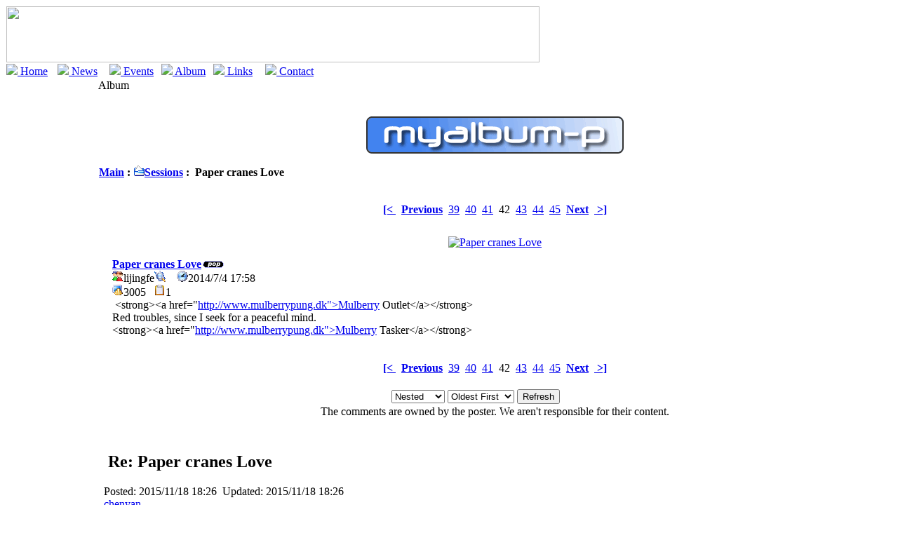

--- FILE ---
content_type: text/html; charset=ISO-8859-1
request_url: http://uticoe.ws100h.net/modules/myalbum/photo.php?lid=387
body_size: 63795
content:
<!DOCTYPE html PUBLIC "-//W3C//DTD XHTML 1.0 Transitional//EN" "http://www.w3.org/TR/xhtml1/DTD/xhtml1-transitional.dtd">
<html xmlns="http://www.w3.org/1999/xhtml" xml:lang="en" lang="en">
<head>
<meta http-equiv="content-type" content="text/html; charset=ISO-8859-1" />
<meta http-equiv="content-language" content="en" />
<meta name="robots" content="index,follow" />
<meta name="keywords" content="news, technology, headlines, xoops, xoop, nuke, myphpnuke, myphp-nuke, phpnuke, SE, geek, geeks, hacker, hackers, linux, software, download, downloads, free, community, mp3, forum, forums, bulletin, board, boards, bbs, php, survey, poll, polls, kernel, comment, comments, portal, odp, open, source, opensource, FreeSoftware, gnu, gpl, license, Unix, *nix, mysql, sql, database, databases, web site, weblog, guru, module, modules, theme, themes, cms, content management" />
<meta name="description" content="XOOPS is a dynamic Object Oriented based open source portal script written in PHP." />
<meta name="rating" content="general" />
<meta name="author" content="Mihoko Otake" />
<meta name="copyright" content="Copyright © 2005-2006" />
<meta name="generator" content="XOOPS" />
<title>WS100H@UT-I-COE - Album</title>
<link href="http://uticoe.ws100h.net/favicon.ico" rel="SHORTCUT ICON" />
<link rel="stylesheet" type="text/css" media="screen" href="http://uticoe.ws100h.net/xoops.css" />
<link rel="stylesheet" type="text/css" media="screen" href="http://uticoe.ws100h.net/themes/uticoe/styleMAC.css" />
<!-- RMV: added module header -->

<script type="text/javascript">
<!--
//--></script><script type="text/javascript" src="http://uticoe.ws100h.net/include/xoops.js"></script>
<script type="text/javascript"><!--
//-->
</script>
<style type"text/css">
<!--
div.modHeader {
    background-image: url('http://uticoe.ws100h.net/themes/uticoe/images/web_top_bg.gif'); 
}
div.modTopHeader {
    background-image: url('http://uticoe.ws100h.net/themes/uticoe/images/web_top_bg.gif'); 
  }
-->

</style>
</head>
<body>

  <table cellspacing="0">
    <tr id="header">
      <td id="headerlogo"><a href="http://uticoe.ws100h.net/"><img src="http://uticoe.ws100h.net/themes/uticoe/nm_logo.gif" width="760" height="80"></a></td>
      <td id="headercenter">&nbsp;</td>
      <td id="headerdecore"><!--<img src="http://uticoe.ws100h.net/themes/uticoe/hdecore.gif" width="190" height="90">--> </td>
    </tr>
  </table>

  <table cellspacing="0">
    <tr>
      <td id="headerbar" width=16%><img src="http://uticoe.ws100h.net/themes/uticoe/arrow.gif"><a href="http://uticoe.ws100h.net/">&nbsp;Home</a></td>
      <td id="headerbar" width=16%><img src="http://uticoe.ws100h.net/themes/uticoe/arrow.gif"><a href="http://uticoe.ws100h.net/modules/news/">&nbsp;News</a></td>
      <td id="headerbar" width=16%><img src="http://uticoe.ws100h.net/themes/uticoe/arrow.gif"><a href="http://uticoe.ws100h.net/modules/eguide/">&nbsp;Events</a></td>
      <td id="headerbar" width=16%><img src="http://uticoe.ws100h.net/themes/uticoe/arrow.gif"><a href="http://uticoe.ws100h.net/modules/myalbum/">&nbsp;Album</a></td>
      <td id="headerbar" width=16%><img src="http://uticoe.ws100h.net/themes/uticoe/arrow.gif"><a href="http://uticoe.ws100h.net/modules/weblinks">&nbsp;Links</a></td>
      <td id="headerbar" width=16%><img src="http://uticoe.ws100h.net/themes/uticoe/arrow.gif"><a href="http://uticoe.ws100h.net/modules/liaise/">&nbsp;Contact</a></td>
    </tr>
  </table>

  <table cellspacing="0">
    <tr>
      <td id="leftcolumn">
        <!-- Start left blocks loop -->
                  <div class="blockTitle">Main Menu</div>
<div class="blockContent"><table cellspacing="0">
  <tr>
    <td id="mainmenu">
      <a class="menuTop" href="http://uticoe.ws100h.net/">Home</a>
      <!-- start module menu loop -->
            <a class="menuMain" href="http://uticoe.ws100h.net/modules/tinyd0/">About</a>
                    <a class="menuMain" href="http://uticoe.ws100h.net/modules/tinyd1/">Workshop</a>
                    <a class="menuMain" href="http://uticoe.ws100h.net/modules/news/">News</a>
                    <a class="menuMain" href="http://uticoe.ws100h.net/modules/eguide/">Events</a>
                    <a class="menuMain" href="http://uticoe.ws100h.net/modules/myalbum/">Album</a>
                  <a class="menuSub" href="http://uticoe.ws100h.net/modules/myalbum/topten.php?hit=1">Popular</a>
                    <a class="menuMain" href="http://uticoe.ws100h.net/modules/weblinks/">Links</a>
                    <a class="menuMain" href="http://uticoe.ws100h.net/modules/liaise/">Contact</a>
                    <!-- end module menu loop -->
    </td>
  </tr>
</table></div>                  <div class="blockTitle">Search</div>
<div class="blockContent"><form class="search_block" action="http://uticoe.ws100h.net/search.php" method="get">
  <input type="text" name="query" size="14" /><input type="hidden" name="action" value="results" /><br /><input class="formbutton" type="submit" value="Search" />
      <input type="hidden" name="mids[]" value="8" />
  </form>
<a href="http://uticoe.ws100h.net/search.php">Advanced Search</a></div>                  <div class="blockTitle">Login</div>
<div class="blockContent"><form style="margin-top: 0px;" action="http://uticoe.ws100h.net/user.php" method="post">
    Username: <br />
    <input type="text" name="uname" size="12" value="" maxlength="25" /><br />
    Password: <br />
    <input type="password" name="pass" size="12" maxlength="32" /><br />
    <!-- <input type="checkbox" name="rememberme" value="On" class ="formButton" /><br /> //-->
    <input type="hidden" name="xoops_redirect" value="/modules/myalbum/photo.php?lid=387" />
    <input type="hidden" name="op" value="login" />
    <input class="formbutton" type="submit" value="User Login" /><br />
    
</form>
<a href="http://uticoe.ws100h.net/user.php#lost">Lost Password?</a>
<br /><br />
<a href="http://uticoe.ws100h.net/register.php">Register now!</a></div>                <!-- End left blocks loop -->
      </td>

      <td id="centercolumn">
        <!-- Display center blocks if any -->
                  <!--<div class="modTopHeader">Album</div>-->
          <div class="modHeader">Album</div>
        
                <!-- End display center blocks -->

        <div id="content">
          <table width="100%" cellspacing="0" class="outer"><tr><td class="even"><br /><p>
  <div align='center'>
    <a href='http://uticoe.ws100h.net/modules/myalbum/index.php'><img src='http://uticoe.ws100h.net/modules/myalbum/images/logo.gif' border='0' /></a>
  </div>
</p><table broder='0' cellpadding='0' cellspacing='0' width='100%'><tr><td align='left'><span style="font-weight:bold;"><a href='index.php'>Main</a>&nbsp;:&nbsp;<a href='viewcat.php?num=10&cid=1'><img src='http://uticoe.ws100h.net/modules/myalbum/images/folder_open.gif' alt='' />Sessions</a>&nbsp;:&nbsp;&nbsp;Paper cranes Love</span></td><td align='right'></td></tr></table></td></tr></table><br /><p align='center'><a href='photo.php?lid=1893'><b>[&lt; </b></a>&nbsp;&nbsp;<a href='photo.php?lid=390'><b>Previous</b></a>&nbsp;&nbsp;<a href='photo.php?lid=393'>39</a>&nbsp;&nbsp;<a href='photo.php?lid=392'>40</a>&nbsp;&nbsp;<a href='photo.php?lid=390'>41</a>&nbsp;&nbsp;42&nbsp;&nbsp;<a href='photo.php?lid=379'>43</a>&nbsp;&nbsp;<a href='photo.php?lid=378'>44</a>&nbsp;&nbsp;<a href='photo.php?lid=377'>45</a>&nbsp;&nbsp;<a href='photo.php?lid=379'><b>Next</b></a>&nbsp;&nbsp;<a href='photo.php?lid=319'><b> &gt;]</b></a></p><table width="100%" cellspacing="0" cellpadding="10" border="0"><tr><td align="center"><a href="http://uticoe.ws100h.net/uploads/photos/387.gif" target="_blank" onClick="window.open('http://uticoe.ws100h.net/uploads/photos/387.gif','','width=17,height=17');return(false);"><img src="http://uticoe.ws100h.net/uploads/photos/387.gif" border="0" align="center" vspace="3" hspace="7" alt="Paper cranes Love" title="Paper cranes Love"  /></a><br /><table width="100%" cellspacing="0" cellpadding="10" border="0"><tr><td align="left"><a name='387'></a><a href='http://uticoe.ws100h.net/modules/myalbum/photo.php?lid=387&amp;cid=1'><b>Paper cranes Love</b></a><img src='http://uticoe.ws100h.net/modules/myalbum/images/pop.gif' border='0' alt='Popular' title='Popular' /><br /><a href='http://uticoe.ws100h.net/userinfo.php?uid=3883'><img src='http://uticoe.ws100h.net/modules/myalbum/images/submitter.gif' width='16' height='16' alt='Submitter' title='Submitter' border='0' /></a>lijingfe<a href='http://uticoe.ws100h.net/modules/myalbum/viewcat.php?uid=3883'><img src='http://uticoe.ws100h.net/modules/myalbum/images/myphotos.gif' width='16' height='16' alt='More Photos from lijingfe' title='More Photos from lijingfe' border='0' /></a>&nbsp; &nbsp; <img src='http://uticoe.ws100h.net/modules/myalbum/images/clock.gif' width='16' height='16' alt='Last Update' title='Last Update' />2014/7/4 17:58<br /><img src='http://uticoe.ws100h.net/modules/myalbum/images/hits.gif' width='16' height='16' alt='Hits' title='Hits' />3005 &nbsp; <img src='http://uticoe.ws100h.net/modules/myalbum/images/comments.gif' width='16' height='16' alt='Comments' title='Comments' />1 &nbsp; &nbsp;<br /><table border='0' cellpadding='0' cellspacing='0' width='100%' class='outer'><tr><td class='odd'> <img src="http://uticoe.ws100h.net/uploads/smil3dbd4d8676346.gif" alt="" /> &lt;strong&gt;&lt;a href=&quot;<a href="http://www.mulberrypung.dk&quot;&gt;Mulberry" target="_blank">http://www.mulberrypung.dk&quot;&gt;Mulberry</a> Outlet&lt;/a&gt;&lt;/strong&gt;<br />Red troubles, since I seek for a peaceful mind.<br />&lt;strong&gt;&lt;a href=&quot;<a href="http://www.mulberrypung.dk&quot;&gt;Mulberry" target="_blank">http://www.mulberrypung.dk&quot;&gt;Mulberry</a> Tasker&lt;/a&gt;&lt;/strong&gt;</td></tr></table></td></tr></table></td></tr></table><p align='center'><a href='photo.php?lid=1893'><b>[&lt; </b></a>&nbsp;&nbsp;<a href='photo.php?lid=390'><b>Previous</b></a>&nbsp;&nbsp;<a href='photo.php?lid=393'>39</a>&nbsp;&nbsp;<a href='photo.php?lid=392'>40</a>&nbsp;&nbsp;<a href='photo.php?lid=390'>41</a>&nbsp;&nbsp;42&nbsp;&nbsp;<a href='photo.php?lid=379'>43</a>&nbsp;&nbsp;<a href='photo.php?lid=378'>44</a>&nbsp;&nbsp;<a href='photo.php?lid=377'>45</a>&nbsp;&nbsp;<a href='photo.php?lid=379'><b>Next</b></a>&nbsp;&nbsp;<a href='photo.php?lid=319'><b> &gt;]</b></a></p><div style="text-align: center; padding: 3px; margin: 3px;">
<form method="get" action="photo.php">
<table width="95%" class="outer" cellspacing="1">
  <tr>
    <td class="even" align="center"><select name="com_mode"><option value="flat">Flat</option><option value="thread">Threaded</option><option value="nest" selected="selected">Nested</option></select> <select name="com_order"><option value="0" selected="selected">Oldest First</option><option value="1">Newest First</option></select><input type="hidden" name="lid" value="387" /> <input type="submit" value="Refresh" class="formButton" />
    </td>
  </tr>
</table>
</form>The comments are owned by the poster. We aren't responsible for their content.</div><div style="margin: 3px; padding: 3px;"><!-- start comments loop --><br />
<table cellspacing="1">
  <tr>
    <td>
  <div class="comContainer">
		<div class="com_tl"><div class="com_tr"><div class="com_br"><div class="com_bl"> 
			<h2 class="comTitle"><a id="comment950"></a><img src="http://uticoe.ws100h.net/images/icons/no_posticon.gif" alt="" />&nbsp;Re: Paper cranes Love</h2>
			<div class="comIcons">
							</div>
      
  <div>
					<span class="comDateCaption">Posted:</span> 2015/11/18 18:26&nbsp;&nbsp;<span class="comDateCaption">Updated:</span> 2015/11/18 18:26
	</div>

									<div class="comUserdetails">
						<img class="comUserImg" src="http://uticoe.ws100h.net/uploads/blank.gif" alt="" /><br />
						<span class="comUserName"><a href="http://uticoe.ws100h.net/userinfo.php?uid=8770">chenyan</a></span><br />
						<img class="comUserRankImg" src="http://uticoe.ws100h.net/uploads/rank3dbf8e94a6f72.gif" alt="" /><br />
						<span class="comUserName">Not too shy to talk</span><br />
						<span class="comUserStatCaption">Joined:</span> 2015/11/18<br />
						<span class="comUserStatCaption">From:</span> <br />
						<span class="comUserStatCaption">Posts:</span> 38<br />
						<span class="comUserStatus"></span>
					</div>
										
  <div class="comText">
  	&quot;Those <a href="http://www.nike--huarache.fr/" target="_blank"><b>nike huarache</b></a> weapons <a href="http://www.insanityworkout.us.org/" target="_blank"><b>insanity workout</b></a> the <a href="http://www.clevelandbrownsjerseys.net/" target="_blank"><b>browns jerseys</b></a> Aes <a href="http://www.nikefree-5.com/" target="_blank"><b>nike free 5.0</b></a> Sedai <a href="http://www.miamiheatjersey.net/" target="_blank"><b>miami heat jersey</b></a> made, <a href="http://www.manchesterunitedjerseys.us/" target="_blank"><b>manchester united jersey 2015 2016</b></a> and <a href="http://www.bengalsjerseys.us/" target="_blank"><b>bengalsjerseys.us</b></a> there <a href="http://www.coltsjerseys.org/" target="_blank"><b>colts jerseys</b></a> will <a href="http://www.timberland--boots.com/" target="_blank"><b>timberland boots,timberland shoes,timberland outlet</b></a> never <a href="http://www.airmax-95.in.net/" target="_blank"><b>air max 95,nike air max 95,air max 90,nike air max 90,air max 2015,nike air max,air max,nike air max 2015,airmax</b></a> be <a href="http://www.minnesotavikingsjerseys.net/" target="_blank"><b>minnesota vikings jerseys</b></a> others. <a href="http://www.burberryuk.co.uk/" target="_blank"><b>burberry uk</b></a> When <a href="http://www.cheap-jordan-shoes.net/" target="_blank"><b>jordan shoes</b></a> it <a href="http://www.buffalobillsjerseys.com/" target="_blank"><b>buffalo bills jerseys</b></a> was <a href="http://www.tiffany-andco.net/" target="_blank"><b>tiffany and co</b></a> done, <a href="http://www.ed-hardy.in.net/" target="_blank"><b>ed hardy clothing</b></a> war <a href="http://www.lululemon.me.uk/" target="_blank"><b>lululemon</b></a> and <a href="http://www.tiffany--gioielli.it/" target="_blank"><b>tiffany</b></a> Age <a href="http://www.toryburch-outlet.net/" target="_blank"><b>tory burch outlet</b></a> ended <a href="http://www.asics-gellyte.fr/" target="_blank"><b>asics</b></a> together, <a href="http://www.newyorkjetsjerseys.com/" target="_blank"><b>new york jets jerseys</b></a> with <a href="http://www.cheap-eyeglasses.us.com/" target="_blank"><b>eyeglass frames,eyeglasses online,glasses frames,glasses online,eyeglasses frames,eyeglasses stores,cheap eyeglasses,cheap glasses,sunglasses for women,39 dollar glasses,cheap eyeglasses online,discount eyeglasses,cheap sunglasses,sunglasses outlet,sunglasses wholesale,wholesale sunglasses</b></a> the <a href="http://www.michaelkors-outlet-online.net/" target="_blank"><b>michael kors outlet online</b></a> world <a href="http://www.manchesterunitedjerseys.us/" target="_blank"><b>united jersey</b></a> shattered, <a href="http://www.oakley--sunglasses.eu.com/" target="_blank"><b>oakley sunglasses,cheap oakley,cheap oakley sunglasses,oakley sunglasses cheap,oakley outlet,oakley sunglasses outlet,oakley vault,oakleys,oakley.com,sunglasses outlet,cheap sunglasses,oakley prescription glasses,fake oakleys,oakley glasses,oakley store,fake oakley,oakley sale,cheap oakleys,discount oakley sunglasses</b></a> with <a href="http://www.converse.org.uk/" target="_blank"><b>converse,converse uk,converse sale,converse trainers,black converse,converse shoes,leather converse,white converse,cheap converse</b></a> more <a href="http://www.ugg-australia.co.uk/" target="_blank"><b>ugg australia</b></a> dead <a href="http://www.burberryoutlet-online.org/" target="_blank"><b>burberry outlet</b></a> unburied <a href="http://www.michaelkors-outlet.org.uk/" target="_blank"><b>michael kors outlet,michael kors handbags,michael kors uk,michael kors,michael kors,michael kors bags</b></a> than <a href="http://www.nikeairforce-1.fr/" target="_blank"><b>nike air force</b></a> there <a href="http://www.uggs.org.uk/" target="_blank"><b>uggs,ugg,ugg boots,ugg australia,ugg boots uk,ugg slippers,ugg sandals,ugg flip flops,ugg uk,ugg shoes,uggs uk,cheap ugg boots,ugg sale,ugs,ugg trainers,ugg boots on sale,uggs on sale,ugg wedges,baby ugg boots,ugg boots clearance,ugg boots sale</b></a> were <a href="http://www.converse.org.uk/" target="_blank"><b>converse uk</b></a> alive <a href="http://www.rolex--watches.co.uk/" target="_blank"><b>rolex watches</b></a> and <a href="http://www.michael--korsoutlet.net/" target="_blank"><b>michael kors outlet</b></a> those <a href="http://www.weddingdresses.me.uk/" target="_blank"><b>wedding dresses</b></a> alive <a href="http://www.nike-free-run.co.uk/" target="_blank"><b>nike free,free running,free run,nike free run,nike running,nike free 5.0,free running 2,nike running shoes,running 2,free runs,nike free runs,free running games,free run 2</b></a> fleeing, <a href="http://www.nikeblazer1.fr/" target="_blank"><b>nike blazer</b></a> trying <a href="http://www.denverbroncosjerseys.net/" target="_blank"><b>denver broncos jersey</b></a> to <a href="http://www.todsshoes.org/" target="_blank"><b>tod&#039;s</b></a> find <a href="http://www.air-jordan.in.net/" target="_blank"><b>air jordan</b></a> some <a href="http://www.pittsburghsteelersjerseys.com/" target="_blank"><b>steelers jerseys</b></a> place, <a href="http://www.guccibelts.us.org/" target="_blank"><b>gucci handbags</b></a> any <a href="http://www.hollister.cn.com/" target="_blank"><b>hollister clothing store</b></a> place, <a href="http://www.raybanglasses.in.net/" target="_blank"><b>ray ban sunglasses</b></a> of <a href="http://www.asicstrainers.org.uk/" target="_blank"><b>asics trainers</b></a> safety, <a href="http://www.arizonacardinalsjerseys.net/" target="_blank"><b>cardinals jersey</b></a> with <a href="http://www.swarovski-gioielli.it/" target="_blank"><b>swarovski</b></a> every <a href="http://www.rolex--replica.us/" target="_blank"><b>rolex watches,rolex,watches for men,watches for women,omega watches,replica watches,rolex watches for sale,rolex replica,rolex watch,cartier watches,rolex submariner,fake rolex,rolex replica watches,replica rolex</b></a> second <a href="http://www.dallascowboysjerseys.net/" target="_blank"><b>cowboys jersey</b></a> woman <a href="http://www.nike-mercurial-superfly.co.uk/" target="_blank"><b>nike mercurial superfly</b></a> weeping <a href="http://www.lunette-oakley.fr/" target="_blank"><b>lunette oakley</b></a> because <a href="http://www.beatsheadphones.in.net/" target="_blank"><b>beats by dre,dr dre,beats headphones,dre beats,beats by dr,beats by dr dre,beats audio,dr dre beats,dre headphones,beats by dre headphones,beats by dr. dre,cheap beats</b></a> she&#039;d <a href="http://www.mulberryoutlet.me.uk/" target="_blank"><b>mulberry uk</b></a> never <a href="http://www.tommy-hilfiger.us.com/" target="_blank"><b>tommy hilfiger</b></a> see <a href="http://www.chicagobullsjersey.com/" target="_blank"><b>bulls jersey</b></a> husband <a href="http://www.nikeshoesinc.net/" target="_blank"><b>nike shoes</b></a> or <a href="http://www.guccioutletsale.in.net/" target="_blank"><b>gucci handbags,gucci outlet,gucci belts,gucci shoes,gucci,gucci belt,gucci sunglasses,gucci bags,cheap gucci</b></a> sons <a href="http://www.gucciuk.uk/" target="_blank"><b>gucci uk</b></a> again; <a href="http://www.balenciaga.in.net/" target="_blank"><b>Balenciaga</b></a> when <a href="http://www.philadelphiaeaglesjersey.com/" target="_blank"><b>eagles jerseys</b></a> it <a href="http://www.chanelbags-outlet.us.com/" target="_blank"><b>chanel bags,chanel handbags,chanel sunglasses,chanel outlet,chanel purses,chanel handbags official site</b></a> was <a href="http://www.asics-gellyte.fr/" target="_blank"><b>asics gel</b></a> done, <a href="http://www.cheap-nfljerseys.in.net/" target="_blank"><b>NFL Jerseys,Nike NFL Jerseys,NBA Jerseys,Soccer Jersey,NHL Jerseys,Baseball Jerseys,Custom Jersey,Youth Jerseys,Women Jerseys,NCAA Jerseys,cheap jerseys,cheap nfl jerseys,basketball jerseys,jerseys,hockey jerseys</b></a> the <a href="http://www.wedding--dresses.net/" target="_blank"><b>wedding dresses</b></a> Aes <a href="http://www.chaussureslouboutin-soldes.fr/" target="_blank"><b>louboutin,louboutin pas cher,christian louboutin,louboutin chaussures,louboutin soldes,chaussure louboutin,chaussures louboutin,chaussure louboutin pas cher,louboutin france</b></a> Sedai <a href="http://www.tommy-hilfiger.us.com/" target="_blank"><b>tommy hilfiger,hilfiger outlet,tommy hilfiger outlet,tommy hilfiger outlet stores,tommy hilfiger outlet stores online,tommy hilfiger bedding</b></a> who <a href="http://www.weddingdresses.me.uk/" target="_blank"><b>wedding dresses uk</b></a> still <a href="http://www.montblancpens.us.com/" target="_blank"><b>mont blanc pens</b></a> lived <a href="http://www.sanfrancisco49ersjerseys.org/" target="_blank"><b>san francisco 49ers jersey</b></a> swore <a href="http://www.burberry-sale.us.com/" target="_blank"><b>burberry</b></a> they <a href="http://www.denverbroncosjerseys.net/" target="_blank"><b>broncos jersey</b></a> would <a href="http://www.chicagobears-jerseys.net/" target="_blank"><b>chicago bears jerseys</b></a> never <a href="http://www.puma-shoes.net/" target="_blank"><b>puma shoes</b></a> again <a href="http://www.chicagoblackhawksjersey.org/" target="_blank"><b>blackhawks jersey</b></a> make <a href="http://www.nike-shoes.in.net/" target="_blank"><b>nike shoes,Cheap Jordans,Cheap Jordan Shoes,Cheap Air Max,Cheap Free Run Shoes,nike outlet,nike factory,nike store,nike factory outlet,nike outlet store,cheap nike shoes,nike sneakers</b></a> a <a href="http://www.timberlandboot.org.uk/" target="_blank"><b>timberland</b></a> weapon <a href="http://www.hollister.cn.com/" target="_blank"><b>hollister clothing</b></a> for <a href="http://www.detroitlionsjerseys.com/" target="_blank"><b>detroit lions jerseys</b></a> one <a href="http://www.greenbaypackersjerseys.us/" target="_blank"><b>packers jerseys</b></a> man <a href="http://www.chelseajerseys.net/" target="_blank"><b>chelsea jersey</b></a> to <a href="http://www.newenglandpatriotsjerseys.net/" target="_blank"><b>new england patriots jersey</b></a> kill <a href="http://www.pandorauk.co.uk/" target="_blank"><b>pandora charms</b></a> another. <a href="http://www.toms-shoes.us.org/" target="_blank"><b>toms shoes,toms outlet,toms shoes outlet,tom shoes,toms wedges,cheap toms,toms.com</b></a> Every <a href="http://www.tomsoutlet.com.co/" target="_blank"><b>toms outlet</b></a> Aes <a href="http://www.ralphlauren-outlet.in.net/" target="_blank"><b>ralph lauren outlet,ralph lauren outlet online,polo ralph lauren outlet,polo ralph lauren outlet online,polo ralph lauren,ralph lauren,polo ralph,polo shirts,ralphlauren.com,polo outlet,ralph lauren polo</b></a> Sedai <a href="http://www.guccioutletsale.in.net/" target="_blank"><b>gucci handbags</b></a> swore <a href="http://www.tommy-hilfiger.org.uk/" target="_blank"><b>hilfiger uk</b></a> it, <a href="http://www.fivefingersshoes.org/" target="_blank"><b>five finger shoes</b></a> and <a href="http://www.redskinsjerseys.com/" target="_blank"><b>redskins jersey</b></a> every <a href="http://www.coachoutlet-store.in.net/" target="_blank"><b>coach outlet store</b></a> woman <a href="http://www.reebok-shoes.net/" target="_blank"><b>reebok shoes</b></a> of <a href="http://www.tomsoutlet.com.co/" target="_blank"><b>toms outlet,toms shoes,toms shoes outlet,tom shoes,toms wedges,cheap toms,toms.com</b></a> them <a href="http://www.wedding--dresses.net/" target="_blank"><b>wedding dresses,prom dresses,bridesmaid dresses,evening dresses,beach wedding dresses,cheap wedding dresses,homecoming dresses,prom dresses,wedding dresses</b></a> since <a href="http://www.tommy-hilfiger.org.uk/" target="_blank"><b>tommy hilfiger</b></a> has <a href="http://www.jerseys-fromchina.in.net/" target="_blank"><b>jerseys from china,cheap jerseys from china,nfl jerseys,cheap jerseys,cheap nfl jerseys,jerseys,baseball jerseys,nba jerseys,hockey jerseys,basketball jerseys</b></a> kept <a href="http://www.michael-jordan.co.uk/" target="_blank"><b>jordan,jordans,michael jordan,air jordan,air jordans,jordan 11,jordan shoes,nike jordans,jordan retro</b></a> that <a href="http://www.prada.me.uk/" target="_blank"><b>prada uk</b></a> oath. <a href="http://www.gucci--outlet.net/" target="_blank"><b>gucci outlet,gucci handbags,gucci belts,gucci shoes,gucci,gucci belt,gucci sunglasses,gucci bags,cheap gucci</b></a> Even <a href="http://www.chicagobullsjersey.com/" target="_blank"><b>chicago bulls jersey</b></a> the <a href="http://www.designer-handbags.us.com/" target="_blank"><b>designer handbags,handbags outlet,purses and handbags,wholesale handbags,designer bags,bags outlet,handbags wholesale,cheap purses,discount handbags,cheap handbags,handbags sale,wholesale purses,handbags and purses,designer purses</b></a> Red <a href="http://www.nikefree-5.com/" target="_blank"><b>nike free 5.0, nike free trainer 5.0,nike free run 5.0,free running 2,nike free run,nike free,free running,nike running shoes,nike free trainer,free runs,free run 5.0</b></a> Ajah, <a href="http://www.montre-femme-homme.fr/" target="_blank"><b>montre femme</b></a> and <a href="http://www.michael-kors-canada.ca/" target="_blank"><b>michael kors</b></a> they <a href="http://www.adidasoriginals.org.uk/" target="_blank"><b>adidas uk,adidas trainers,adidas originals,adidas zx,adidas zx flux,adidas gazelle,adidas,mi adidas,adidas superstar,adidas football,adidas flux,adidas samba,adidas predator,adidas shoes,adidas hamburg,adidas outlet,adidas football boots,adidas sale</b></a> care <a href="http://www.louis--vuitton.me.uk/" target="_blank"><b>louis vuitton uk</b></a> little <a href="http://www.miamiheatjersey.net/" target="_blank"><b>heat jersey</b></a> what <a href="http://www.raybansunglasses.gr.com/" target="_blank"><b>Ray Ban Sunglasses,Ray Ban Outlet,Ray Ban Sale,Cheap Ray Bans,Cheap Ray Ban Sunglasses,ray ban sunglasses outlet,ray ban,rayban,ray bans,ray-ban,raybans,ray ban wayfarer,ray-ban sunglasses,raybans.com,rayban sunglasses,cheap ray ban</b></a> happens <a href="http://www.air-jordan.in.net/" target="_blank"><b>air jordan,jordan shoes,cheap jordans,air jordans,jordan retro,air jordan shoes,jordans,jordan 11,jordan xx9,jordan 6,new jordans,retro jordans,jordan retro 11,jordan 5,air jordan 11,jordans for sale,jordan 4,jordan 1,jordan future,jordan 3,jordan 12,michael jordan shoes,air jordan retro</b></a> to <a href="http://www.bebedresses.in.net/" target="_blank"><b>bebe dresses,bebe clothing,bebe outlet,bebe outlet online,bebe stores</b></a> any <a href="http://www.ugg-australia.co.uk/" target="_blank"><b>ugg australia,ugg,ugg boots,uggs,ugg boots uk,ugg slippers,ugg sandals,ugg flip flops,ugg uk,ugg shoes,uggs uk,cheap ugg boots,ugg sale,ugs,ugg trainers,ugg boots on sale,uggs on sale,ugg wedges,baby ugg boots,ugg boots clearance,ugg boots sale</b></a> male&quot;One <a href="http://www.yoga-pants.in.net/" target="_blank"><b>yoga pants</b></a> of <a href="http://www.airmax-90.co.uk/" target="_blank"><b>nike air,air max,nike air max,air max 90,nike air max 90,air max 95,air max 1,airmax,nike air max 1,air max thea,cheap nike air max,air max 2015,air max trainers,nike air max 95,cheap air max,nike air max thea,nike air max trainers</b></a> those <a href="http://www.burberry-sale.us.com/" target="_blank"><b>burberry,burberry outlet,burberry outlet online,burberry factory outlet,burberry sale,burberry handbags</b></a> swords, <a href="http://www.chargersjerseys.com/" target="_blank"><b>chargers jersey</b></a> a <a href="http://www.dansko-shoes.org/" target="_blank"><b>dansko shoes</b></a> plain <a href="http://www.giantsjersey.net/" target="_blank"><b>giants jersey</b></a> soldier&#039;s <a href="http://www.oaklandraidersjerseys.net/" target="_blank"><b>raiders jersey</b></a> sword&quot; <a href="http://www.cheap-jordans.in.net/" target="_blank"><b>cheap jordans</b></a> - <a href="http://www.seahawksjerseys.us/" target="_blank"><b>seahawks jerseys 2015</b></a> with <a href="http://www.pittsburghsteelersjerseys.com/" target="_blank"><b>steelers jersey</b></a> a <a href="http://www.adidasoriginals.org.uk/" target="_blank"><b>adidas uk</b></a> faint <a href="http://www.oakley--sunglasses.co.uk/" target="_blank"><b>oakley uk</b></a> grimace, <a href="http://www.sanfrancisco49ersjerseys.org/" target="_blank"><b>49ers jerseys</b></a> almost <a href="http://www.uggboots.mex.com/" target="_blank"><b>ugg boots,uggs outlet,ugg,uggs,ugg boots clearance,uggs on sale,uggs boots,ugg australia,ugg slippers</b></a> sad, <a href="http://www.mulberryoutlet.me.uk/" target="_blank"><b>mulberry,mulberry handbags,mulberry bags,mulberry outlet,mulberry sale,mulberry purse</b></a> if <a href="http://www.bostoncelticsjersey.com/" target="_blank"><b>boston celtics jersey</b></a> the <a href="http://www.toms-shoes.org.uk/" target="_blank"><b>toms shoes uk</b></a> Warder <a href="http://www.michaelkors-outlet-online.net/" target="_blank"><b>michael kors outlet online,michael kors,kors outlet,michael kors outlet,michael kors handbags,michael kors outlet online sale,michael kors handbags clearance,michael kors purses,michaelkors.com,michael kors bags,michael kors shoes,michaelkors,cheap michael kors</b></a> could <a href="http://www.guessfactorycanada.ca/" target="_blank"><b>guess</b></a> be <a href="http://www.guess-factory.com/" target="_blank"><b>guess clothing</b></a> said <a href="http://www.lebronshoes12.net/" target="_blank"><b>lebron 11</b></a> to <a href="http://www.maccosmetics-uk.co.uk/" target="_blank"><b>mac cosmetics</b></a> show <a href="http://www.tommyhilfigeroutlet.net/" target="_blank"><b>tommy hilfiger outlet</b></a> emotion, <a href="http://www.nikeroshe.net/" target="_blank"><b>nike roshe</b></a> he <a href="http://www.lunetterayban.fr/" target="_blank"><b>lunette ray ban</b></a> slid <a href="http://www.true-religion.cc/" target="_blank"><b>true religion outlet</b></a> the <a href="http://www.oaklandraidersjerseys.net/" target="_blank"><b>raiders jerseys</b></a> blade <a href="http://www.adidas-zxflux.fr/" target="_blank"><b>adidas zx flux</b></a> back <a href="http://www.michaelkors-handbags.in.net/" target="_blank"><b>michael kors handbags</b></a> into <a href="http://www.michael-jordan.it/" target="_blank"><b>jordan</b></a> its <a href="http://www.sac--chanel.fr/" target="_blank"><b>sac chanel</b></a> sheath <a href="http://www.ramsjersey.net/" target="_blank"><b>rams jersey</b></a> - <a href="http://www.toryburch-outlet.net/" target="_blank"><b>tory burch outlet,tory burch,tory burch handbags,tory burch shoes,tory burch sale,toryburch,tory burch sandals,toryburch.com,tory burch flip flops</b></a> &quot;became <a href="http://www.michael--kors.fr/" target="_blank"><b>michael kors</b></a> something <a href="http://www.oakley-sunglasses.ar.com/" target="_blank"><b>oakley sunglasses,cheap oakley,cheap oakley sunglasses,oakley sunglasses cheap,oakley outlet,oakley sunglasses outlet,oakley vault,oakleys,oakley.com,sunglasses outlet,cheap sunglasses,oakley prescription glasses,fake oakleys,oakley glasses,oakley store,fake oakley,oakley sale,cheap oakleys,discount oakley sunglasses</b></a> more. <a href="http://www.carolinapanthersjerseys.us/" target="_blank"><b>panthers jersey</b></a> On <a href="http://www.cheap-eyeglasses.us.com/" target="_blank"><b>cheap eyeglasses</b></a> the <a href="http://www.rolex--replica.us/" target="_blank"><b>rolex replica</b></a> other <a href="http://www.air-jordans.co.uk/" target="_blank"><b>jordans</b></a> hand, <a href="http://www.fitflops.me.uk/" target="_blank"><b>flip flops,fitflops,fitflop,fit flops,flip flop</b></a> those <a href="http://www.omega-watches.in.net/" target="_blank"><b>omega watches</b></a> made <a href="http://www.toms-shoes.us.org/" target="_blank"><b>toms shoes</b></a> for <a href="http://www.chicagobears-jerseys.net/" target="_blank"><b>bears jersey</b></a> lord-generals, <a href="http://www.vans--shoes.com/" target="_blank"><b>vans shoes</b></a> with <a href="http://www.salvatoreferragamoshoes.net/" target="_blank"><b>ferragamo,ferragamo shoes,salvatore ferragamo,ferragamo belts,ferragamo belt,ferragamo outlet</b></a> blades <a href="http://www.neworleanssaintsjerseys.net/" target="_blank"><b>saints jerseys</b></a> so <a href="http://www.raybansunglasses.gr.com/" target="_blank"><b>ray ban sunglasses</b></a> hard <a href="http://www.rayban--sunglasses.org.uk/" target="_blank"><b>ray ban uk</b></a> no <a href="http://www.uggboots.mex.com/" target="_blank"><b>ugg boots</b></a> bladesmith <a href="http://www.asicstrainers.org.uk/" target="_blank"><b>asics</b></a> could <a href="http://www.stuart-weitzman.net/" target="_blank"><b>weitzman shoes</b></a> mark <a href="http://www.oakleysunglasses.qc.com/" target="_blank"><b>oakley sunglasses,cheap oakley,cheap oakley sunglasses,oakley sunglasses cheap,oakley outlet,oakley sunglasses outlet,oakley vault,oakleys,oakley.com,sunglasses outlet,cheap sunglasses,oakley prescription glasses,fake oakleys,oakley glasses,oakley store,fake oakley,oakley sale,cheap oakleys,discount oakley sunglasses</b></a> them, <a href="http://www.coco-chanel.it/" target="_blank"><b>chanel</b></a> yet <a href="http://www.beatsheadphones.in.net/" target="_blank"><b>beats by dre</b></a> marked <a href="http://www.cheap-nfljerseys.in.net/" target="_blank"><b>cheap nfl jerseys</b></a> already <a href="http://www.nikeshoesinc.net/" target="_blank"><b>nike outlet,Cheap Jordans,Cheap Jordan Shoes,Cheap Air Max,Cheap Free Run Shoes,nike shoes,nike factory,nike store,nike factory outlet,nike outlet store,cheap nike shoes,nike sneakers</b></a> with <a href="http://www.sanfrancisco49ersjerseys.org/" target="_blank"><b>49ers jersey</b></a> a <a href="http://www.seahawksjerseys.us/" target="_blank"><b>seahawks jersey</b></a> heron, <a href="http://www.mizunowave.net/" target="_blank"><b>mizuno</b></a> those <a href="http://www.louis--vuitton.me.uk/" target="_blank"><b>louis vuitton</b></a> blades <a href="http://www.buccaneersjerseys.net/" target="_blank"><b>buccaneers jerseys</b></a> became <a href="http://www.basketball--shoes.net/" target="_blank"><b>cheap basketball shoes</b></a> sought <a href="http://www.hogan-outlet-online.it/" target="_blank"><b>hogan</b></a> after.&quot;Not <a href="http://www.insanityworkout.co.uk/" target="_blank"><b>insanity</b></a> all <a href="http://www.marcjacobs.in.net/" target="_blank"><b>marc jacobs handbags,marc jacobs,marc by marc jacobs,marc jacobs outlet</b></a> heron-mark <a href="http://www.salomon-shoes.net/" target="_blank"><b>salomon shoes</b></a> blades <a href="http://www.prada.me.uk/" target="_blank"><b>prada handbags</b></a> are <a href="http://www.marcjacobs.in.net/" target="_blank"><b>marc jacobs</b></a> Aes <a href="http://www.north-faceoutlet.in.net/" target="_blank"><b>north face outlet</b></a> Sedai <a href="http://www.nikeblazer1.fr/" target="_blank"><b>nike blazer,blazer nike,nike blazer pas cher,Chaussures Nike Blazer,Nike Blazer Femme</b></a> work. <a href="http://www.chanel--handbags.net/" target="_blank"><b>chanel handbags</b></a> Few <a href="http://www.barcelonajerseys.us/" target="_blank"><b>barcelona jersey</b></a> men <a href="http://www.north-face.org.uk/" target="_blank"><b>north face uk</b></a> handle <a href="http://www.newbalance-trainers.co.uk/" target="_blank"><b>new balance trainers</b></a> a <a href="http://www.air-max-2015.net/" target="_blank"><b>nike air max</b></a> sword <a href="http://www.seahawksjerseys.us/" target="_blank"><b>seahawks jerseys cheap</b></a> with <a href="http://www.pandorauk.co.uk/" target="_blank"><b>pandora charms,pandora uk,pandora bracelet,pandora rings,pandora sale,pandora,pandora bracelets,pandora jewellery,pandora ring,pandora charm,pandora earrings,pandora jewelry,pandora necklace,pandora charms uk</b></a> the <a href="http://www.vans--shoes.com/" target="_blank"><b>vans shoes,vans outlet,vans store,star wars vans shoes,cheap vans,vans shoes outlet,white vans,black vans,red vans,vans star wars,vans sneakers,vans shoes outlet store,vans sale,cheap vans shoes</b></a> skill <a href="http://www.lululemon.com.co/" target="_blank"><b>lululemon</b></a> to <a href="http://www.michael-jordan.co.uk/" target="_blank"><b>jordan</b></a> be <a href="http://www.christian--louboutin.net/" target="_blank"><b>christian louboutin</b></a> named <a href="http://www.airmax-90.in.net/" target="_blank"><b>air max 90,nike air max 90,air max 95,air max 2015,air max 1,nike air max,air max,nike air max 2015,airmax</b></a> blademaster <a href="http://www.new-balanceoutlet.net/" target="_blank"><b>new balance shoes</b></a> and <a href="http://www.pittsburghsteelersjerseys.com/" target="_blank"><b>pittsburgh steelers jerseys</b></a> be <a href="http://www.converse.org.uk/" target="_blank"><b>converse</b></a> awarded <a href="http://www.levisjeans.in.net/" target="_blank"><b>levi&#039;s jeans,levis jeans,levis outlet,levis outlet store</b></a> a <a href="http://www.christian--louboutin.net/" target="_blank"><b>christian louboutin,louboutin,red bottom shoes,louboutin shoes,red bottoms,louboutin outlet,christian louboutin shoes,christian louboutin outlet,red bottom shoes for women,louboutins</b></a> heron-mark <a href="http://www.weddingdresses.me.uk/" target="_blank"><b>wedding dresses,wedding dress,dresses for wedding,bride dresses,dresses for weddings,wedding dresses uk,cheap wedding dresses,vintage wedding dresses,monsoon wedding dresses,lace wedding dresses,wedding dresses for older brides,wedding dresses 2014</b></a> blade, <a href="http://www.coco-chanelhandbags.co.uk/" target="_blank"><b>chanel bags</b></a> but <a href="http://www.pandorauk.co.uk/" target="_blank"><b>pandora uk</b></a> even <a href="http://www.fendi.in.net/" target="_blank"><b>fendi handbags</b></a> so, <a href="http://www.nikestoreuk.co.uk/" target="_blank"><b>nike store</b></a> not <a href="http://www.air-max-90.fr/" target="_blank"><b>air max 90</b></a> enough <a href="http://www.timberland.org.uk/" target="_blank"><b>timberland uk</b></a> Aes <a href="http://www.michaeljordan.fr/" target="_blank"><b>Nike Jordan</b></a> Sedai <a href="http://www.marcjacobs.org.uk/" target="_blank"><b>marc jacobs uk</b></a> blades <a href="http://www.seahawksjerseys.us/" target="_blank"><b>seahawks jerseys</b></a> remain <a href="http://www.rayban-sunglasses.net.co/" target="_blank"><b>Ray Ban Sunglasses,Ray Ban Outlet,Ray Ban Sale,Cheap Ray Bans,Cheap Ray Ban Sunglasses,ray ban sunglasses outlet,ray ban,rayban,ray bans,ray-ban,raybans,ray ban wayfarer,ray-ban sunglasses,raybans.com,rayban sunglasses,cheap ray ban</b></a> for <a href="http://www.nike-mercurial-superfly.co.uk/" target="_blank"><b>mercurial superfly</b></a> more <a href="http://www.sac-michael-kors.fr/" target="_blank"><b>sac michael kors</b></a> than <a href="http://www.tiffany-and-co.org.uk/" target="_blank"><b>tiffany,tiffany and co,tiffany jewellery,tiffany&#039;s,tiffanys,tiffany uk</b></a> a <a href="http://www.houstontexansjerseys.net/" target="_blank"><b>houston texans jerseys</b></a> handful <a href="http://www.nikestoreuk.co.uk/" target="_blank"><b>nike uk</b></a> to <a href="http://www.spursjersey.com/" target="_blank"><b>spurs jersey</b></a> have <a href="http://www.neworleanssaintsjerseys.net/" target="_blank"><b>new orleans saints jerseys</b></a> one. <a href="http://www.guessfactorycanada.ca/" target="_blank"><b>guess canada</b></a> Most <a href="http://www.clevelandbrownsjerseys.net/" target="_blank"><b>cleveland browns jerseys</b></a> come <a href="http://www.mulberryoutlet.me.uk/" target="_blank"><b>mulberry</b></a> from <a href="http://www.miamidolphinsjerseys.net/" target="_blank"><b>miami dolphins jersey</b></a> master <a href="http://www.dallascowboysjerseys.net/" target="_blank"><b>dallas cowboys jersey</b></a> bladesmiths; <a href="http://www.macmakeupuk.co.uk/" target="_blank"><b>mac cosmetics</b></a> the <a href="http://www.newenglandpatriotsjerseys.net/" target="_blank"><b>patriots jersey</b></a> finest <a href="http://www.roshe--run.com/" target="_blank"><b>roshe run</b></a> steel <a href="http://www.chiefsjersey.net/" target="_blank"><b>chiefs jersey</b></a> men <a href="http://www.cheap-jordans.in.net/" target="_blank"><b>cheap jordans,cheap jordan shoes,cheap jordan,cheap jordans for sale,jordans for cheap,jordan shoes,jordans,air jordan,jordan retro,jordan 11,jordan xx9,jordan 6,new jordans,air jordans,retro jordans,jordan retro 11,jordan 5,air jordan 11,jordans for sale,jordan 4,jordan 1,jordan future,jordan 3,jordan 12,michael jordan shoes,air jordan shoes,air jordan retro</b></a> can <a href="http://www.airmax-90.in.net/" target="_blank"><b>air max 90</b></a> make, <a href="http://www.kevindurant-shoes.net/" target="_blank"><b>kevin durant shoes</b></a> yet <a href="http://www.timberland--boots.com/" target="_blank"><b>timberland boots</b></a> still <a href="http://www.atlantafalconsjersey.net/" target="_blank"><b>falcons jersey</b></a> wrought <a href="http://www.adidasshoesoutlet.com/" target="_blank"><b>adidas outlet</b></a> by <a href="http://www.beats-bydre.co.uk/" target="_blank"><b>beats headphones</b></a> a <a href="http://www.michaelkors-outlet.org.uk/" target="_blank"><b>michael kors outlet</b></a> man&#039;s <a href="http://www.hollister-co.it/" target="_blank"><b>hollister</b></a> hands. <a href="http://www.basketball--shoes.net/" target="_blank"><b>basketball shoes</b></a> But <a href="http://www.ugg--boots.org.uk/" target="_blank"><b>ugg boots</b></a> that <a href="http://www.yoga-pants.in.net/" target="_blank"><b>yoga pants,lululemon,lululemon outlet,lululemon athletica,lululemon addict,lulu lemon,lulu.com,lululemon.com</b></a> one, <a href="http://www.new-balanceoutlet.net/" target="_blank"><b>new balance outlet</b></a> sheepherder <a href="http://www.montblancpens.us.com/" target="_blank"><b>mont blanc</b></a> . <a href="http://www.rayban--sunglasses.org.uk/" target="_blank"><b>ray ban sunglasses,ray ban,ray bans,rayban,raybans,ray-ban,ray ban uk,ray ban wayfarer</b></a> . <a href="http://www.harrodslondon.org.uk/" target="_blank"><b>harrods</b></a> . <a href="http://www.fitflops.me.uk/" target="_blank"><b>flip flops uk</b></a> that <a href="http://www.giantsjersey.net/" target="_blank"><b>ny giants jersey</b></a> one <a href="http://www.manchesterunitedjerseys.us/" target="_blank"><b>manchester united jersey</b></a> could <a href="http://www.dallascowboysjerseys.net/" target="_blank"><b>cowboys jerseys</b></a> tell <a href="http://www.adidas-trainersuk.co.uk/" target="_blank"><b>adidas uk</b></a> a <a href="http://www.ralph--lauren.fr/" target="_blank"><b>ralph lauren</b></a> tale <a href="http://www.houstontexansjerseys.net/" target="_blank"><b>texans jerseys</b></a> of <a href="http://www.lululemon.com.co/" target="_blank"><b>lululemon outlet,lululemon,yoga pants,lulu lemon,lulu.com,lululemon.com</b></a> three <a href="http://www.realmadridjerseys.us/" target="_blank"><b>real madrid jersey 2015</b></a> thousand <a href="http://www.jimmy--choo.us/" target="_blank"><b>jimmy choo</b></a> years <a href="http://www.baltimoreravensjersey.com/" target="_blank"><b>baltimore ravens jersey</b></a> and <a href="http://www.goldenstatewarriorsjersey.org/" target="_blank"><b>golden state warriors jersey</b></a> more.&quot;I <a href="http://www.nike-free-run.co.uk/" target="_blank"><b>nike free</b></a> can&#039;t <a href="http://www.mizunowave.net/" target="_blank"><b>mizuno,mizuno wave,mizuno running,mizuno running shoes,mizuno baseball,mizuno volleyball,mizuno wave rider,mizuno volleyball shoes,mizuno softball,mizuno shoes,mizuno wave inspire,mizuno wave prophecy</b></a> get <a href="http://www.tiffany-and-co.org.uk/" target="_blank"><b>tiffany and co</b></a> away <a href="http://www.michael-korsoutlet.in.net/" target="_blank"><b>michael kors</b></a> from <a href="http://www.giantsjersey.net/" target="_blank"><b>new york giants jerseys</b></a> them,&quot; <a href="http://www.reebok-shoes.net/" target="_blank"><b>reebok shoes,reebok outlet,reebok,reebok skyscape</b></a> Rand <a href="http://www.insanityworkout.us.org/" target="_blank"><b>insanity workout,insanity,insanity workout calendar,insanity calendar,insanity workout schedule</b></a> said, <a href="http://www.tennesseetitansjersey.net/" target="_blank"><b>tennessee titans jersey</b></a> &quot;can <a href="http://www.detroitlionsjerseys.com/" target="_blank"><b>lions jersey</b></a> I?&quot; <a href="http://www.nike-rosherun.net/" target="_blank"><b>nike roshe run</b></a> He <a href="http://www.fitflopsale.net/" target="_blank"><b>flip flops</b></a> balanced <a href="http://www.converse-sale.co.uk/" target="_blank"><b>converse uk</b></a> the <a href="http://www.uggs.org.uk/" target="_blank"><b>ugg</b></a> sword <a href="http://www.fitflops.me.uk/" target="_blank"><b>flip flops</b></a> in <a href="http://www.seahawksjerseys.us/" target="_blank"><b>seattle seahawks jerseys</b></a> front <a href="http://www.realmadridjerseys.us/" target="_blank"><b>real madrid jersey</b></a> of <a href="http://www.air-max-2015.net/" target="_blank"><b>nike air max 2015,air max 90,nike air max 90,air max 95,air max 2015,air max 1,nike air max,air max,airmax</b></a> him <a href="http://www.prada.me.uk/" target="_blank"><b>prada</b></a> on <a href="http://www.ugg--boots.org.uk/" target="_blank"><b>ugg boots uk,ugg,ugg boots,uggs,ugg australia,ugg slippers,ugg sandals,ugg flip flops,ugg uk,ugg shoes,uggs uk,cheap ugg boots,ugg sale,ugs,ugg trainers,ugg boots on sale,uggs on sale,ugg wedges,baby ugg boots,ugg boots clearance,ugg boots sale</b></a> scabbard <a href="http://www.newyorkknicksjersey.net/" target="_blank"><b>new york knicks jersey</b></a> point; <a href="http://www.burberry-outlet-online.it/" target="_blank"><b>burberry</b></a> it <a href="http://www.outletonline-michaelkors.com/" target="_blank"><b>michael kors</b></a> looked <a href="http://www.toms-shoes.org.uk/" target="_blank"><b>toms shoes</b></a> no <a href="http://www.tiffany-andco.net/" target="_blank"><b>tiffany and co,tiffany jewelry,tiffany and co jewelry,tiffany and co outlet,tiffany&#039;s,tiffanys,tiffany co</b></a> different <a href="http://www.sac-michael-kors.fr/" target="_blank"><b>michael kors,sac michael kors,michael kors sac,michael kors pas cher,sac michael kors pas cher,michael kors france</b></a> than <a href="http://www.nike-mercurial.org/" target="_blank"><b>nike mercurial</b></a> it <a href="http://www.nike-free-run.net/" target="_blank"><b>nike free</b></a> had <a href="http://www.buffalobillsjerseys.com/" target="_blank"><b>bills jerseys</b></a> before <a href="http://www.michaelkorsoutlet-store.in.net/" target="_blank"><b>michael kors</b></a> he <a href="http://www.sanfrancisco49ersjerseys.org/" target="_blank"><b>san francisco 49ers jerseys</b></a> knew. <a href="http://www.new-balance-femme-574.fr/" target="_blank"><b>new balance 574</b></a> &quot;Aes <a href="http://www.tennesseetitansjersey.net/" target="_blank"><b>titans jersey</b></a> Sedai <a href="http://www.pandora-bracciali.it/" target="_blank"><b>pandora</b></a> work.&quot; <a href="http://www.jimmy--choo.us/" target="_blank"><b>jimmy choo,jimmy choo shoes,jimmy choo outlet,jimmy choo handbags</b></a> But <a href="http://www.ferragamo.org.uk/" target="_blank"><b>salvatore ferragamo</b></a> Tam <a href="http://www.salvatoreferragamoshoes.net/" target="_blank"><b>ferragamo</b></a> gave <a href="http://www.adidasoutlet.net/" target="_blank"><b>adidas shoes</b></a> it <a href="http://www.ralphlauren-outlet.in.net/" target="_blank"><b>ralph lauren outlet</b></a> to <a href="http://www.bcbgmax.in.net/" target="_blank"><b>bcbg max,bcbg max azria,bcbg dresses,bcbg shoes,bcbg outlet,bcbg</b></a> me. <a href="http://www.ugg-australia.co.uk/" target="_blank"><b>uggs</b></a> My <a href="http://www.newyorkjetsjerseys.com/" target="_blank"><b>jets jersey</b></a> father <a href="http://www.uggs--outlet.net/" target="_blank"><b>uggs outlet,ugg boots,ugg,uggs,ugg boots clearance,uggs on sale,uggs boots,ugg australia,ugg slippers</b></a> gave <a href="http://www.hollister-uk.me.uk/" target="_blank"><b>hollister,hollister uk,hollister clothing,hollister sale</b></a> it <a href="http://www.truereligionoutlets.in.net/" target="_blank"><b>true religion outlet</b></a> to <a href="http://www.kobebryantshoes10.com/" target="_blank"><b>kobe 9 high</b></a> me. <a href="http://www.baltimoreravensjersey.com/" target="_blank"><b>ravens jersey</b></a> He <a href="http://www.hermes.org.uk/" target="_blank"><b>hermes uk</b></a> refused <a href="http://www.scarpe-adidas-superstar.it/" target="_blank"><b>adidas</b></a> to <a href="http://www.lebronjames-shoes.com/" target="_blank"><b>lebron 12</b></a> think <a href="http://www.mizunorunning-shoes.com/" target="_blank"><b>mizuno wave</b></a> of <a href="http://www.ugg-australia.fr/" target="_blank"><b>ugg</b></a> how <a href="http://www.asics-gellyte.fr/" target="_blank"><b>asics gel lyte</b></a> a <a href="http://www.arizonacardinalsjerseys.net/" target="_blank"><b>arizona cardinals jersey</b></a> Two <a href="http://www.oakleysunglassesoutlet.us.org/" target="_blank"><b>cheap oakley sunglasses</b></a> Rivers <a href="http://www.jordansretro.in.net/" target="_blank"><b>jordan retro</b></a> shepherd <a href="http://www.bcbgmax.in.net/" target="_blank"><b>bcbg max</b></a> had <a href="http://www.goldenstatewarriorsjersey.org/" target="_blank"><b>warriors jersey</b></a> come <a href="http://www.chanelbags-outlet.us.com/" target="_blank"><b>chanel bags</b></a> by <a href="http://www.insanityworkout.co.uk/" target="_blank"><b>insanity workout</b></a> a <a href="http://www.timberland.org.uk/" target="_blank"><b>timberland,timberland boots,timberland uk,timberlands,timberland shoes,timberland boots for women,timberland outlet,timberland boots for men</b></a> heron-mark <a href="http://www.hermes.org.uk/" target="_blank"><b>hermes</b></a> blade. <a href="http://www.ferragamo.org.uk/" target="_blank"><b>ferragamo</b></a> There <a href="http://www.asicstrainers.org.uk/" target="_blank"><b>asics trainers uk,asics,asics trainers,asics gel,asics running,asics running shoes</b></a> were <a href="http://www.tory--burch.org/" target="_blank"><b>tory burch,tory burch outlet,tory burch handbags,tory burch shoes,tory burch sale,toryburch,tory burch sandals,toryburch.com,tory burch flip flops</b></a> dangerous <a href="http://www.chaussureslouboutin-soldes.fr/" target="_blank"><b>chaussures louboutin</b></a> currents <a href="http://www.bootsonsale.com.co/" target="_blank"><b>boots on sale</b></a> in <a href="http://www.oakleysunglasses.qc.com/" target="_blank"><b>oakley sunglasses</b></a> such <a href="http://www.chanel--handbags.net/" target="_blank"><b>chanel handbags,chanel bags,chanel sunglasses,chanel outlet,chanel purses,chanel handbags official site</b></a> thoughts, <a href="http://www.michael-kors-borse.it/" target="_blank"><b>michael kors</b></a> deeps <a href="http://www.adidas--superstar.fr/" target="_blank"><b>adidas superstar</b></a> he <a href="http://www.airmax-95.in.net/" target="_blank"><b>air max 95</b></a> did <a href="http://www.jerseys-fromchina.in.net/" target="_blank"><b>jerseys from china</b></a> not <a href="http://www.airmax-90.co.uk/" target="_blank"><b>air max uk</b></a> want <a href="http://www.hermes.us.org/" target="_blank"><b>birkin bag,hermes belt,hermes handbags,hermes birkin,hermes bags,birkin bags</b></a> to <a href="http://www.michael-kors-canada.ca/" target="_blank"><b>michael kors,michael kors canada,michael kors outlet,michael kors outlet online</b></a> explore.<br /><br /><a href="http://www.michael--korsoutlet.net/" target="_blank"><b>michael kors outlet,michael kors,kors outlet,michael kors handbags,michael kors outlet online,michael kors outlet online sale,michael kors handbags clearance,michael kors purses,michaelkors.com,michael kors bags,michael kors shoes,michaelkors,cheap michael kors</b></a> <a href="http://www.nike-shoes.in.net/" target="_blank"><b>nike shoes</b></a> <a href="http://www.nike--store.fr/" target="_blank"><b>nike store</b></a> <a href="http://www.cheap-jerseys.in.net/" target="_blank"><b>cheap jerseys</b></a> <a href="http://www.fitflop.me.uk/" target="_blank"><b>fitflops</b></a> <a href="http://www.omegawatches.org.uk/" target="_blank"><b>omega watches</b></a> <a href="http://www.cartier-love-bracelet.us.com/" target="_blank"><b>cartier watches</b></a> <a href="http://www.jordansretro.in.net/" target="_blank"><b>jordan retro,jordan shoes,air jordan,air jordans,retro jordans,air jordan retro,jordans,jordan 11,jordan xx9,jordan 6,new jordans,cheap jordans,jordan retro 11,jordan 5,air jordan 11,jordans for sale,jordan 4,jordan 1,jordan future,jordan 3,jordan 12,michael jordan shoes,air jordan shoes</b></a> <a href="http://www.lakersjersey.org/" target="_blank"><b>lakers jersey</b></a> <a href="http://www.harrodslondon.org.uk/" target="_blank"><b>harrods london</b></a> <a href="http://www.rayban-sunglasses.net.co/" target="_blank"><b>ray ban sunglasses</b></a> <a href="http://www.chicagoblackhawksjersey.org/" target="_blank"><b>chicago blackhawks jersey</b></a> <a href="http://www.raybanglasses.in.net/" target="_blank"><b>Ray Ban Sunglasses,Ray Ban Outlet,Ray Ban Sale,Cheap Ray Bans,Cheap Ray Ban Sunglasses,ray ban sunglasses outlet,ray ban,rayban,ray bans,ray-ban,raybans,ray ban wayfarer,ray-ban sunglasses,raybans.com,rayban sunglasses,cheap ray ban</b></a> <a href="http://www.dolce-and-gabbana.org/" target="_blank"><b>dolce and gabbana</b></a> <a href="http://www.balenciaga.in.net/" target="_blank"><b>Balenciaga,balenciaga sneakers,balenciaga handbag</b></a> <a href="http://www.mac-makeup.com/" target="_blank"><b>mac cosmetics</b></a> <a href="http://www.nikestoreuk.co.uk/" target="_blank"><b>nike outlet</b></a> <a href="http://www.polo--ralphlauren.net/" target="_blank"><b>polo ralph lauren,ralph lauren outlet,ralph lauren outlet online,polo ralph lauren outlet,polo ralph lauren outlet online,ralph lauren,polo ralph,polo shirts,ralphlauren.com,polo outlet,ralph lauren polo</b></a> <a href="http://www.greenbaypackersjerseys.us/" target="_blank"><b>green bay packers jerseys</b></a> <a href="http://www.true-religion.cc/" target="_blank"><b>true religion,true religion outlet,true religion jeans</b></a> <a href="http://www.oaklandraidersjerseys.net/" target="_blank"><b>oakland raiders jersey</b></a> <a href="http://www.ed-hardy.in.net/" target="_blank"><b>ed hardy</b></a> <a href="http://www.michael--kors.org.uk/" target="_blank"><b>michael kors uk</b></a> <a href="http://www.bracelet-pandora-bijoux.fr/" target="_blank"><b>pandora bijoux</b></a> <a href="http://www.burberryuk.co.uk/" target="_blank"><b>burberry</b></a> <a href="http://www.marcjacobs.org.uk/" target="_blank"><b>marc jacobs</b></a> <a href="http://www.bootsonsale.com.co/" target="_blank"><b>boots on sale,shoes outlet,shoes on sale,cheap shoes,discount shoes,shoe stores,shoes sale,shoe sale,designer shoes,cheap boots,clearance shoes,cheap shoes for women,women&#039;s boots on sale or clearance</b></a> <a href="http://www.minnesotavikingsjerseys.net/" target="_blank"><b>vikings jerseys</b></a> <a href="http://www.hollister-uk.me.uk/" target="_blank"><b>hollister</b></a> <a href="http://www.coachoutlet-store.in.net/" target="_blank"><b>coach outlet,coach outlet store,coach outlet store online,coach outlet stores,coach factory outlet,coach factory,coach factory online,coach factory outlet online,coach outlet online</b></a> <a href="http://www.rolex--watches.co.uk/" target="_blank"><b>rolex watches,replica watches,omega watches,rolex watches for sale,replica watches uk,fake rolex</b></a> <a href="http://www.north-face.org.uk/" target="_blank"><b>north face,the north face,northface,north face uk,north face jackets</b></a> <a href="http://www.nike-mercurial-superfly.co.uk/" target="_blank"><b>nike mercurial</b></a> <a href="http://www.omega-watches.in.net/" target="_blank"><b>omega watches,omega watch,replica watches,rolex watches,replica omega watches,rolex,watches for men,watches for women,rolex watches for sale,rolex replica,rolex watch,cartier watches,rolex submariner,fake rolex,rolex replica watches,replica rolex</b></a> <a href="http://www.truereligion-jeans.co.uk/" target="_blank"><b>religion jeans</b></a> <a href="http://www.orologi-rolex.it/" target="_blank"><b>rolex</b></a> <a href="http://www.burberryoutlet-online.org/" target="_blank"><b>burberry outlet,burberry,burberry outlet online,burberry factory outlet,burberry sale,burberry handbags</b></a> <a href="http://www.guessfactorycanada.ca/" target="_blank"><b>guess factory</b></a> <a href="http://www.jaguarsjersey.net/" target="_blank"><b>jaguars jersey</b></a> <a href="http://www.nikeairforce-1.fr/" target="_blank"><b>nike air force,air force,nike air force 1,nike air force one,air force one nike,air force 1,air force one</b></a> <a href="http://www.clippersjerseys.net/" target="_blank"><b>clippers jersey</b></a> <a href="http://www.hollister-uk.me.uk/" target="_blank"><b>hollister uk</b></a> <a href="http://www.miamidolphinsjerseys.net/" target="_blank"><b>dolphins jersey</b></a> <a href="http://www.tommyhilfigeroutlet.net/" target="_blank"><b>tommy hilfiger outlet,tommy hilfiger,hilfiger outlet,tommy hilfiger outlet stores,tommy hilfiger outlet stores online,tommy hilfiger bedding</b></a> <a href="http://www.philadelphiaeaglesjersey.com/" target="_blank"><b>eagles jersey</b></a> <a href="http://www.uggs.org.uk/" target="_blank"><b>ugg uk</b></a> <a href="http://www.abercrombie.ar.com/" target="_blank"><b>abercrombie</b></a> <a href="http://www.greenbaypackersjerseys.us/" target="_blank"><b>packers jersey</b></a> <a href="http://www.timberland.org.uk/" target="_blank"><b>timberland</b></a> <a href="http://www.michael-jordan.co.uk/" target="_blank"><b>jordan uk</b></a> <a href="http://www.tommy-hilfiger.org.uk/" target="_blank"><b>tommy hilfiger uk</b></a> <a href="http://www.tory--burch.org/" target="_blank"><b>tory burch</b></a> <a href="http://www.kobe9shoes.net/" target="_blank"><b>kobe 9 elite</b></a> <a href="http://www.tiffany-and-co.org.uk/" target="_blank"><b>tiffany</b></a> <a href="http://www.cheap-jerseys.in.net/" target="_blank"><b>cheap jerseys,nfl jerseys,cheap nfl jerseys,jerseys from china,cheap jerseys from china</b></a> <a href="http://www.michael--kors.org.uk/" target="_blank"><b>michael kors,michael kors uk,michael kors handbags,michael kors outlet,michael kors bags,michael kors watches,michael kors watch,michael kors bag</b></a> <a href="http://www.north-faceoutlet.in.net/" target="_blank"><b>north face outlet,the north face,north face,the north face outlet,north face jackets,north face jackets clearance,northface</b></a> <a href="http://www.gucci--outlet.net/" target="_blank"><b>gucci outlet</b></a> <a href="http://www.polo--ralphlauren.net/" target="_blank"><b>polo ralph lauren</b></a> <a href="http://www.bebedresses.in.net/" target="_blank"><b>bebe dresses</b></a> <a href="http://www.uggs--outlet.net/" target="_blank"><b>uggs outlet</b></a> <a href="http://www.airmax-90.co.uk/" target="_blank"><b>air max</b></a> <a href="http://www.abercrombie.ar.com/" target="_blank"><b>abercrombie and fitch</b></a> <a href="http://www.seahawksjerseys.us/" target="_blank"><b>seahawks jerseys for sale</b></a> <a href="http://www.ugg--boots.org.uk/" target="_blank"><b>ugg boots uk</b></a> <a href="http://www.michael--kors.org.uk/" target="_blank"><b>michael kors</b></a> <a href="http://www.cheap-jordan-shoes.net/" target="_blank"><b>jordan shoes,air jordan,cheap jordans,air jordans,jordan retro,air jordan shoes,jordans,jordan 11,jordan xx9,jordan 6,new jordans,retro jordans,jordan retro 11,jordan 5,air jordan 11,jordans for sale,jordan 4,jordan 1,jordan future,jordan 3,jordan 12,michael jordan shoes,air jordan retro</b></a> <a href="http://www.atlantafalconsjersey.net/" target="_blank"><b>atlanta falcons jersey</b></a> <a href="http://www.carolinapanthersjerseys.us/" target="_blank"><b>carolina panthers jersey</b></a> <a href="http://www.thunderjersey.com/" target="_blank"><b>thunder jersey</b></a> <a href="http://www.clevelandcavaliersjersey.net/" target="_blank"><b>cleveland cavaliers jersey</b></a> <a href="http://www.oakley-sunglasses.ar.com/" target="_blank"><b>oakley sunglasses</b></a> <a href="http://www.tommy--hilfiger.fr/" target="_blank"><b>tommy hilfiger</b></a> <a href="http://www.air-max-2015.net/" target="_blank"><b>air max</b></a> <a href="http://www.dallascowboysjerseys.net/" target="_blank"><b>dallas cowboys jerseys</b></a> <a href="http://www.louboutinshoes.org.uk/" target="_blank"><b>christian louboutin</b></a> <a href="http://www.timberlandboot.org.uk/" target="_blank"><b>timberland uk,timberland,timberland boots,timberlands,timberland shoes,timberland boots for women,timberland outlet,timberland boots for men</b></a> <a href="http://www.chaussure-nike-pas-cher.fr/" target="_blank"><b>nike pas cher</b></a> <a href="http://www.omegawatches.org.uk/" target="_blank"><b>omega watches,rolex watches for sale,rolex watches,replica watches,replica watches uk,fake rolex</b></a> <a href="http://www.louis--vuitton.me.uk/" target="_blank"><b>louis vuitton,louis vuitton bags,louis vuitton handbags,louis vuitton uk,louis vuitton outlet</b></a> <a href="http://www.katespadeuk.co.uk/" target="_blank"><b>kate spade</b></a> <a href="http://www.bracelet-swarovski-bijoux.fr/" target="_blank"><b>swarovski bijoux</b></a> <a href="http://www.philadelphiaeaglesjersey.com/" target="_blank"><b>philadelphia eagles jersey</b></a> <a href="http://www.scarpe-nike-store.it/" target="_blank"><b>nike</b></a> <a href="http://www.designer-handbags.us.com/" target="_blank"><b>designer handbags</b></a> <a href="http://www.nba-jerseys.net" target="_blank"><b>nba jerseys</b></a> <a href="http://www.levisjeans.in.net/" target="_blank"><b>levi&#039;s jeans</b></a> <a href="http://www.hermes.us.org/" target="_blank"><b>hermes</b></a> <a href="http://www.nike-free-run.net/" target="_blank"><b>nike free run,nike free,nike free 5.0, nike free trainer 5.0,nike free run 5.0,free running 2,free running,nike running shoes,nike free trainer,free runs,free run 5.0</b></a> <a href="http://www.oakley--sunglasses.eu.com/" target="_blank"><b>oakley sunglasses</b></a> <a href="http://www.north-face.org.uk/" target="_blank"><b>north face</b></a> <a href="http://www.lebron-11.net/" target="_blank"><b>lebron 12</b></a> <a href="http://www.rayban--sunglasses.org.uk/" target="_blank"><b>ray ban sunglasses</b></a> <a href="http://www.realmadridjerseys.us/" target="_blank"><b>madrid jersey</b></a>
  </div>

</div></div></div></div></div>    </td>
</tr>
</table>

<!-- start comment replies -->
<!-- end comment tree -->
<!-- end comments loop --></div><table width="100%" cellspacing="0" cellpadding="0" border="0"><tr><td align="center"><br /><br /><div align='center'>
    <a href='http://www.peak.ne.jp/xoops/'><b>myAlbum-P 2.8</b></a> &nbsp; <small>(<a href='http://bluetopia.homeip.net/'>original</a>)</small></div>
</div></td></tr></table>
        </div>
      </td>

      
    </tr>
  </table>

  <table cellspacing="0">
    <tr id="footerbar">
      <td>Copyright (C) 2005-2006, University of Tokyo. All right reserved.<td>
    </tr>
  </table>
</body>
</html>